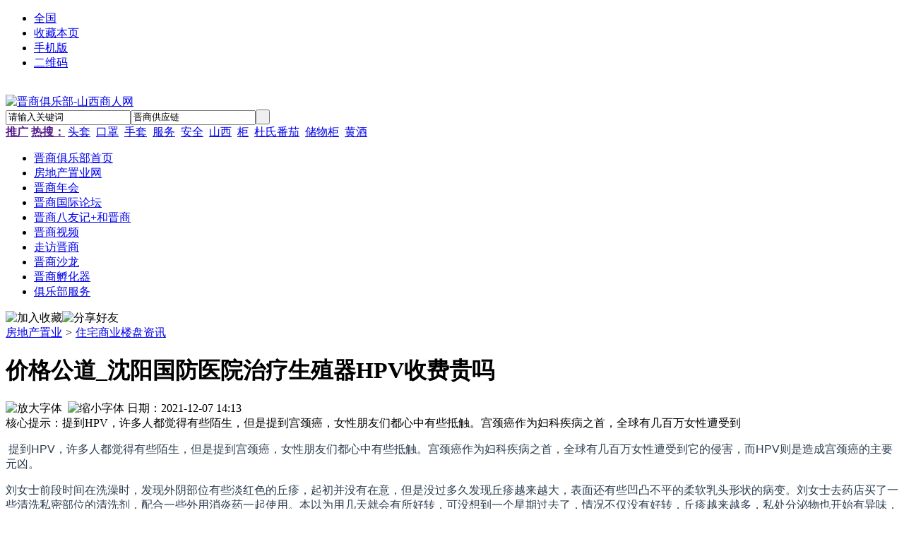

--- FILE ---
content_type: text/html;charset=UTF-8
request_url: http://hangye.shanxishangren.com/show.php?itemid=5
body_size: 7601
content:
<!doctype html>
<html>
<head>
<meta charset="UTF-8"/>
<title>价格公道_沈阳国防医院治疗生殖器HPV收费贵吗-住宅商业楼盘资讯-房地产置业网-hangye.shanxishangren.com</title>
<meta name="keywords" content="新开盘项目信息,二手房信息"/>
<meta name="description" content="提到HPV，许多人都觉得有些陌生，但是提到宫颈癌，女性朋友们都心中有些抵触。宫颈癌作为妇科疾病之首，全球有几百万女性遭受到 "/>
<meta http-equiv="mobile-agent" content="format=html5;url=https://www.shanxishangren.com/b2b/mobile/allin/show.php?itemid=5">
<link rel="shortcut icon" type="image/x-icon" href="https://www.shanxishangren.com/b2b/favicon.ico"/>
<link rel="bookmark" type="image/x-icon" href="https://www.shanxishangren.com/b2b/favicon.ico"/>
<link rel="stylesheet" type="text/css" href="https://www.shanxishangren.com/b2b/skin/default/style.css"/>
<link rel="stylesheet" type="text/css" href="https://www.shanxishangren.com/b2b/skin/default/article.css"/>
<!--[if lte IE 6]>
<link rel="stylesheet" type="text/css" href="https://www.shanxishangren.com/b2b/skin/default/ie6.css"/>
<![endif]-->
<script type="text/javascript">window.onerror=function(){return true;}</script><script type="text/javascript" src="https://www.shanxishangren.com/b2b/lang/zh-cn/lang.js"></script>
<script type="text/javascript" src="https://www.shanxishangren.com/b2b/file/script/config.js"></script>
<!--[if lte IE 9]><!-->
<script type="text/javascript" src="https://www.shanxishangren.com/b2b/file/script/jquery-1.5.2.min.js"></script>
<!--<![endif]-->
<!--[if (gte IE 10)|!(IE)]><!-->
<script type="text/javascript" src="https://www.shanxishangren.com/b2b/file/script/jquery-2.1.1.min.js"></script>
<!--<![endif]-->
<script type="text/javascript" src="https://www.shanxishangren.com/b2b/file/script/common.js"></script>
<script type="text/javascript" src="https://www.shanxishangren.com/b2b/file/script/page.js"></script>
<script type="text/javascript">
GoMobile('https://www.shanxishangren.com/b2b/mobile/allin/show.php?itemid=5');
var searchid = 5;
</script>
<script>
var _hmt = _hmt || [];
(function() {
  var hm = document.createElement("script");
  hm.src = "https://hm.baidu.com/hm.js?ce36ebc5bdbf72cad5502eb8c8efe04e";
  var s = document.getElementsByTagName("script")[0]; 
  s.parentNode.insertBefore(hm, s);
})();
</script>
</head>
<body>
<div class="head" id="head">
<div class="head_m">
<div class="head_r" id="destoon_member"></div>
<div class="head_l">
<ul>
<li class="h_location"><a href="https://www.shanxishangren.com/b2b/api/city.php" title="点击切换城市"><span id="destoon_city">全国</span></a></li><li class="h_fav"><script type="text/javascript">addFav('收藏本页');</script></li>
<li class="h_mobile"><a href="javascript:Dmobile();">手机版</a></li><li class="h_qrcode"><a href="javascript:Dqrcode();">二维码</a></li><!--<li class="h_cart"><a href="https://www.shanxishangren.com/b2b/member/cart.php">购物车</a>(<span class="head_t" id="destoon_cart">0</span>)</li>-->

&nbsp;


</ul>
</div>
</div>
</div>
<div class="m head_s" id="destoon_space"></div>
<div class="m"><div id="search_tips" style="display:none;"></div></div>
<div id="destoon_qrcode" style="display:none;"></div><div class="m">
<div id="search_module" style="display:none;" onMouseOut="Dh('search_module');" onMouseOver="Ds('search_module');">
<ul>
<li onClick="setModule('21','晋商资讯')">晋商资讯</li><li onClick="setModule('12','晋商孵化器')">晋商孵化器</li><li onClick="setModule('14','晋商视频')">晋商视频</li><li onClick="setModule('8','活动服务')">活动服务</li><li onClick="setModule('60','长治晋商')">长治晋商</li><li onClick="setModule('59','晋城晋商')">晋城晋商</li><li onClick="setModule('58','运城晋商')">运城晋商</li><li onClick="setModule('57','阳泉晋商')">阳泉晋商</li><li onClick="setModule('56','吕梁晋商')">吕梁晋商</li><li onClick="setModule('55','晋中晋商')">晋中晋商</li><li onClick="setModule('54','朔州晋商')">朔州晋商</li><li onClick="setModule('53','忻州晋商')">忻州晋商</li><li onClick="setModule('52','大同晋商')">大同晋商</li><li onClick="setModule('51','太原晋商')">太原晋商</li><li onClick="setModule('50','临汾晋商')">临汾晋商</li><li onClick="setModule('61','山西商会网')">山西商会网</li></ul>
</div>
</div>
<div class="m">

<div class="logo f_l"><a href="https://www.shanxishangren.com"><img src="https://www.shanxishangren.com/b2b/skin/default/image/logo_42.gif" alt="晋商俱乐部-山西商人网"/></a></div>
<form id="destoon_search" action="https://www.shanxishangren.com/b2b/sell/search.php" onSubmit="return Dsearch(1);">
<input type="hidden" name="moduleid" value="5" id="destoon_moduleid"/>
<input type="hidden" name="spread" value="0" id="destoon_spread"/>
<div class="head_search">
<div>
<input name="kw" id="destoon_kw" type="text" class="search_i" value="请输入关键词" onFocus="if(this.value=='请输入关键词') this.value='';" onKeyUp="STip(this.value);" autocomplete="off" x-webkit-speech speech/><input type="text" id="destoon_select" class="search_m" value="晋商供应链" readonly onFocus="this.blur();" onClick="$('#search_module').fadeIn('fast');"/><input type="submit" value=" " class="search_s"/>
</div>
</div>
</form>
<div class="head_search_kw f_l"><a href="" onClick="Dsearch_top();return false;"><strong>推广</strong></a> 
<a href="" onClick="Dsearch_adv();return false;"><strong>热搜：</strong></a>
<span id="destoon_word"><a href="https://www.shanxishangren.com/b2b/sell/search.php?kw=%E5%A4%B4%E5%A5%97">头套</a>&nbsp; <a href="https://www.shanxishangren.com/b2b/sell/search.php?kw=%E5%8F%A3%E7%BD%A9">口罩</a>&nbsp; <a href="https://www.shanxishangren.com/b2b/sell/search.php?kw=%E6%89%8B%E5%A5%97">手套</a>&nbsp; <a href="https://www.shanxishangren.com/b2b/sell/search.php?kw=%E6%9C%8D%E5%8A%A1">服务</a>&nbsp; <a href="https://www.shanxishangren.com/b2b/sell/search.php?kw=%E5%AE%89%E5%85%A8">安全</a>&nbsp; <a href="https://www.shanxishangren.com/b2b/sell/search.php?kw=%E5%B1%B1%E8%A5%BF">山西</a>&nbsp; <a href="https://www.shanxishangren.com/b2b/sell/search.php?kw=%E6%9F%9C">柜</a>&nbsp; <a href="https://www.shanxishangren.com/b2b/sell/search.php?kw=%E6%9D%9C%E6%B0%8F%E7%95%AA%E8%8C%84">杜氏番茄</a>&nbsp; <a href="https://www.shanxishangren.com/b2b/sell/search.php?kw=%E5%82%A8%E7%89%A9%E6%9F%9C">储物柜</a>&nbsp; <a href="https://www.shanxishangren.com/b2b/sell/search.php?kw=%E9%BB%84%E9%85%92">黄酒</a>&nbsp; </span></div>
    </div>
<div class="m">
<div class="menu">

<ul>
<li ><a href="https://www.shanxishangren.com/b2b/news/">晋商俱乐部首页</a></li>
     
<li class="menuon"><a href="http://hangye.shanxishangren.com/"><span style="color:;">房地产置业网</span></a></li>
  
    
<li ><a href="http://nianhui.shanxishangren.com/">晋商年会</a></li>
<li ><a href="https://www.shanxishangren.com/b2b/newsspecial/list.php?catid=56799">晋商国际论坛</a></li>
<li ><a href="https://www.shanxishangren.com/b2b/newsspecial/list.php?catid=57">晋商八友记+和晋商</a></li>
<li ><a href="https://www.shanxishangren.com/b2b/newsvideo/">晋商视频</a></li>
<li ><a href="https://www.shanxishangren.com/b2b/newsspecial/list.php?catid=56687">走访晋商</a></li>
<li ><a href="https://www.shanxishangren.com/b2b/exhibit/">晋商沙龙</a></li>
<li ><a href="http://fuhua.shanxishangren.com/">晋商孵化器</a></li>
<li ><a href="https://www.shanxishangren.com/b2b/about/30.html">俱乐部服务</a></li>
</ul>
        
<!--<ul><li><a href="https://www.shanxishangren.com/b2b/news/"><span>晋商资讯</span></a></li><li><a href="http://nianhui.shanxishangren.com"><span style="color:#FF00FF;">晋商年会</span></a></li><li><a href="https://www.shanxishangren.com/b2b/photo/" target="_blank"><span>晋商孵化器</span></a></li><li><a href="http://bayou.shanxishangren.com/"><span style="color:#99CC00;">晋商八友记</span></a></li><li><a href="https://www.shanxishangren.com/b2b/newsvideo/"><span>晋商视频</span></a></li><li><a href="https://www.shanxishangren.com/b2b/newsspecial/show.php?itemid=10" target="_blank"><span style="color:#FFFF00;">和晋商</span></a></li><li><a href="https://www.shanxishangren.com/b2b/newsspecial/show.php?itemid=6" target="_blank"><span>晋商之路</span></a></li><li><a href="https://www.shanxishangren.com/b2b/exhibit/"><span>活动服务</span></a></li><li><a href="https://www.shanxishangren.com/b2b/news/search.php?kw=%E4%BC%98%E7%A7%80%E6%99%8B%E5%95%86"><span>优秀晋商</span></a></li><li><a href="https://www.shanxishangren.com/b2b/newsspecial/list.php?catid=56798" target="_blank"><span>投资山西</span></a></li><li><a href="http://changzhi.shanxishangren.com/"><span>长治晋商</span></a></li><li><a href="http://jincheng.shanxishangren.com/"><span>晋城晋商</span></a></li><li><a href="http://yuncheng.shanxishangren.com/"><span>运城晋商</span></a></li><li><a href="http://yangquan.shanxishangren.com/"><span>阳泉晋商</span></a></li><li><a href="http://lvliang.shanxishangren.com/"><span>吕梁晋商</span></a></li><li><a href="http://jinzhong.shanxishangren.com/"><span>晋中晋商</span></a></li><li><a href="http://shuozhou.shanxishangren.com/"><span>朔州晋商</span></a></li><li><a href="http://xinzhou.shanxishangren.com/"><span>忻州晋商</span></a></li><li><a href="http://datong.shanxishangren.com/"><span>大同晋商</span></a></li><li><a href="http://taiyuan.shanxishangren.com/"><span>太原晋商</span></a></li><li><a href="http://linfen.shanxishangren.com/"><span>临汾晋商</span></a></li><li><a href="http://jsh.shanxishangren.com/"><span>山西商会网</span></a></li><li><a href="https://www.shanxishangren.com/b2b/about/30.html" target="_blank"><span>服务说明</span></a></li><li><a href="https://www.shanxishangren.com/b2b/about/17.html"><span>关于我们</span></a></li></ul>-->

   

</div>
</div>
<div class="m b20" id="headb"></div><script type="text/javascript">var module_id= 42,item_id=5,content_id='content',img_max_width=800;</script>
<div class="m">
<div class="nav"><div><img src="https://www.shanxishangren.com/b2b/skin/default/image/ico-like.png" class="share" title="加入收藏" onclick="SendFav(42, 5);"/><img src="https://www.shanxishangren.com/b2b/skin/default/image/ico-share.png" class="share" title="分享好友" onclick="Dshare(42, 5);"/></div> <a href="http://hangye.shanxishangren.com/">房地产置业</a> <i>&gt;</i> <a href="http://hangye.shanxishangren.com/list.php?catid=56748">住宅商业楼盘资讯</a></div>
<div class="b20 bd-t"></div>
</div>
<div class="m m3">
<div class="m3l">
<h1 class="title" id="title">价格公道_沈阳国防医院治疗生殖器HPV收费贵吗</h1>
<div class="info"><span class="f_r"><img src="https://www.shanxishangren.com/b2b/skin/default/image/ico-zoomin.png" width="16" height="16" title="放大字体" class="c_p" onclick="fontZoom('+', 'article');"/>&nbsp;&nbsp;<img src="https://www.shanxishangren.com/b2b/skin/default/image/ico-zoomout.png" width="16" height="16" title="缩小字体" class="c_p" onclick="fontZoom('-', 'article');"/></span>
日期：2021-12-07 14:13&nbsp;&nbsp;&nbsp;&nbsp;
<!--浏览：<span id="hits">658</span>&nbsp;&nbsp;&nbsp;&nbsp;-->
</div>
<div class="introduce">核心提示：提到HPV，许多人都觉得有些陌生，但是提到宫颈癌，女性朋友们都心中有些抵触。宫颈癌作为妇科疾病之首，全球有几百万女性遭受到</div>
<div id="content">

<div class="content" id="article"><p style="word-break: break-all; font-family: &quot;Microsoft Yahei&quot;, Tahoma, Verdana, Arial; text-size-adjust: none; color: rgb(51, 51, 51); font-size: 16px;">&nbsp;<span style="word-break: break-all; font-family: &quot;Helvetica Neue&quot;, Helvetica, &quot;PingFang SC&quot;, Tahoma, Arial, sans-serif; text-size-adjust: none; color: rgb(44, 62, 80); text-align: justify; text-indent: 2em;">提到HPV，许多人都觉得有些陌生，但是提到宫颈癌，女性朋友们都心中有些抵触。宫颈癌作为妇科疾病之首，全球有几百万女性遭受到它的侵害，而HPV则是造成宫颈癌的主要元凶。</span></p>
<p style="word-break: break-all; font-family: &quot;Helvetica Neue&quot;, Helvetica, &quot;PingFang SC&quot;, Tahoma, Arial, sans-serif; text-size-adjust: none; font-size: 16px; margin: 0px; padding: 0px; -webkit-tap-highlight-color: rgba(0, 0, 0, 0); color: rgb(44, 62, 80); text-align: justify;">刘女士前段时间在洗澡时，发现外阴部位有些淡红色的丘疹，起初并没有在意，但是没过多久发现丘疹越来越大，表面还有些凹凸不平的柔软乳头形状的病变。刘女士去药店买了一些清洗私密部位的清洗剂，配合一些外用消炎药一起使用。本以为用几天就会有所好转，可没想到一个星期过去了，情况不仅没有好转，丘疹越来越多，私处分泌物也开始有异味，颜色不正常，还出现了血丝。</p>
<p style="word-break: break-all; font-family: &quot;Helvetica Neue&quot;, Helvetica, &quot;PingFang SC&quot;, Tahoma, Arial, sans-serif; text-size-adjust: none; font-size: 16px; margin: 0px; padding: 0px; -webkit-tap-highlight-color: rgba(0, 0, 0, 0); color: rgb(44, 62, 80); text-align: justify;">刘女士去医院一检查，人都傻眼了。检查结果显示阳性：刘女士得了HPV，看症状已经到了HPV病毒发作的初期。还好就医及时，积极配合治疗，病症就会好转。</p>
<p style="word-break: break-all; font-family: &quot;Helvetica Neue&quot;, Helvetica, &quot;PingFang SC&quot;, Tahoma, Arial, sans-serif; text-size-adjust: none; font-size: 16px; margin: 0px; padding: 0px; -webkit-tap-highlight-color: rgba(0, 0, 0, 0); color: rgb(44, 62, 80); text-align: justify;"><strong style="word-break: break-all; font-family: &quot;Microsoft Yahei&quot;, Tahoma, Verdana, Arial; text-size-adjust: none;">女性有2处&ldquo;痒&rdquo;，暗示子宫&ldquo;遍体鳞伤&rdquo;，尽早查HPV</strong></p>
<p style="word-break: break-all; font-family: &quot;Helvetica Neue&quot;, Helvetica, &quot;PingFang SC&quot;, Tahoma, Arial, sans-serif; text-size-adjust: none; font-size: 16px; margin: 0px; padding: 0px; -webkit-tap-highlight-color: rgba(0, 0, 0, 0); color: rgb(44, 62, 80); text-align: justify;"><strong style="word-break: break-all; font-family: &quot;Microsoft Yahei&quot;, Tahoma, Verdana, Arial; text-size-adjust: none;">1、下身瘙痒</strong></p>
<p style="word-break: break-all; font-family: &quot;Helvetica Neue&quot;, Helvetica, &quot;PingFang SC&quot;, Tahoma, Arial, sans-serif; text-size-adjust: none; font-size: 16px; margin: 0px; padding: 0px; -webkit-tap-highlight-color: rgba(0, 0, 0, 0); color: rgb(44, 62, 80); text-align: justify;">在私处瘙痒的时候，许多女性下意识的会将症状判定为妇科炎症，买些消炎药用一用，症状就会好转。但是如果长时间没有得到好转，甚至长出了一些丘疹，还会呈现菜花状分布，这时候就需要注意起来了。因为这一系列的情况就说明：你可能已经感染了HPV。遇到这种情况不要觉得害羞，要正视自己的身体健康，抓紧就医，做到早治疗早康复。</p>
<p style="word-break: break-all; font-family: &quot;Helvetica Neue&quot;, Helvetica, &quot;PingFang SC&quot;, Tahoma, Arial, sans-serif; text-size-adjust: none; font-size: 16px; margin: 0px; padding: 0px; -webkit-tap-highlight-color: rgba(0, 0, 0, 0); color: rgb(44, 62, 80); text-align: justify;"><strong style="word-break: break-all; font-family: &quot;Microsoft Yahei&quot;, Tahoma, Verdana, Arial; text-size-adjust: none;">2、颈部与手臂瘙痒</strong></p>
<p style="word-break: break-all; font-family: &quot;Helvetica Neue&quot;, Helvetica, &quot;PingFang SC&quot;, Tahoma, Arial, sans-serif; text-size-adjust: none; font-size: 16px; margin: 0px; padding: 0px; -webkit-tap-highlight-color: rgba(0, 0, 0, 0); color: rgb(44, 62, 80); text-align: justify;">感染HPV时所出现的症状并不仅仅只是表现在私密部位出现异样，当你的手臂和胳膊经常瘙痒并且还会时不时的长出一些小疙瘩，涂抹药膏也不见病症缓解的时候，就需要注意起来了。这可能并不只是单纯的长了一些小疙瘩，更有可能是你的身体向你发出来的警报：你刚染HPV了。</p>
<p style="word-break: break-all; font-family: &quot;Helvetica Neue&quot;, Helvetica, &quot;PingFang SC&quot;, Tahoma, Arial, sans-serif; text-size-adjust: none; font-size: 16px; margin: 0px; padding: 0px; -webkit-tap-highlight-color: rgba(0, 0, 0, 0); color: rgb(44, 62, 80); text-align: justify;">医生忠告：做好2件事，与HPV说拜拜，宫颈或干净</p>
<p style="word-break: break-all; font-family: &quot;Helvetica Neue&quot;, Helvetica, &quot;PingFang SC&quot;, Tahoma, Arial, sans-serif; text-size-adjust: none; font-size: 16px; margin: 0px; padding: 0px; -webkit-tap-highlight-color: rgba(0, 0, 0, 0); color: rgb(44, 62, 80); text-align: justify;"><strong style="word-break: break-all; font-family: &quot;Microsoft Yahei&quot;, Tahoma, Verdana, Arial; text-size-adjust: none;">1、补充知西多片</strong></p>
<p style="word-break: break-all; font-family: &quot;Helvetica Neue&quot;, Helvetica, &quot;PingFang SC&quot;, Tahoma, Arial, sans-serif; text-size-adjust: none; font-size: 16px; margin: 0px; padding: 0px; -webkit-tap-highlight-color: rgba(0, 0, 0, 0); color: rgb(44, 62, 80); text-align: justify;">HPV特别&ldquo;偏爱&rdquo;免疫系统低下的女性，知西多片则是作为提高女性人体免疫力的重要食补药膳，在日常生活中，可以多补充一些知西多片来提高自身的免疫能力，有效预防HPV。它可以修复已经受损的免疫细胞，提升免疫能力，清除体内病变的细胞和代谢物质，为子宫和宫颈带来更好的环境。</p>
<p style="word-break: break-all; font-family: &quot;Helvetica Neue&quot;, Helvetica, &quot;PingFang SC&quot;, Tahoma, Arial, sans-serif; text-size-adjust: none; font-size: 16px; margin: 0px; padding: 0px; -webkit-tap-highlight-color: rgba(0, 0, 0, 0); color: rgb(44, 62, 80); text-align: justify;">&ldquo;西&rdquo;指的就是天然有机物硒，硒不仅能够促进身体内NK细胞和吞噬细胞的分裂增值，更能够促进免疫球蛋白的产生。多种维生素包含维生素A、C、E，这三种维生素配合硒元素，产生的疗效成倍增长，为女性的子宫铸造起高高的防护墙。</p>
<p style="word-break: break-all; font-family: &quot;Helvetica Neue&quot;, Helvetica, &quot;PingFang SC&quot;, Tahoma, Arial, sans-serif; text-size-adjust: none; font-size: 16px; margin: 0px; padding: 0px; -webkit-tap-highlight-color: rgba(0, 0, 0, 0); color: rgb(44, 62, 80); text-align: justify;">常补知西多片，还能恢复身体正常免疫机能，提升子宫和宫颈细胞的防御机制，及时清理子宫内垃圾，修护受损的宫颈和子宫，加速hpv转阴，预防宫颈疾病的出现。</p>
<p style="word-break: break-all; font-family: &quot;Helvetica Neue&quot;, Helvetica, &quot;PingFang SC&quot;, Tahoma, Arial, sans-serif; text-size-adjust: none; font-size: 16px; margin: 0px; padding: 0px; -webkit-tap-highlight-color: rgba(0, 0, 0, 0); color: rgb(44, 62, 80); text-align: justify;"><strong style="word-break: break-all; font-family: &quot;Microsoft Yahei&quot;, Tahoma, Verdana, Arial; text-size-adjust: none;">2、养成锻炼身体的好习惯</strong></p>
<p style="word-break: break-all; font-family: &quot;Helvetica Neue&quot;, Helvetica, &quot;PingFang SC&quot;, Tahoma, Arial, sans-serif; text-size-adjust: none; font-size: 16px; margin: 0px; padding: 0px; -webkit-tap-highlight-color: rgba(0, 0, 0, 0); color: rgb(44, 62, 80); text-align: justify;">人体在运动时，新陈代谢加快，人体内的毒素和垃圾也会被排出。长期久坐不运动，人体内的代谢会降低。好的饮食习惯搭配上定期的运动，会让整个人变得更加有活力，抵抗能力增加。</p>
<p><span style="color: rgb(44, 62, 80); font-family: &quot;Helvetica Neue&quot;, Helvetica, &quot;PingFang SC&quot;, Tahoma, Arial, sans-serif; font-size: 16px; text-align: justify; text-indent: 2em;">希望每个女性都能够及时预防及时发现异常信号，与健康握手，与宫颈疾病说再见。</span>&nbsp;</p>
<p>&nbsp;</p></div>

</div>
<div class="b20 c_b">&nbsp;</div>
<div class="award"><div onclick="Go('https://www.shanxishangren.com/b2b/member/award.php?mid=42&itemid=5');">打赏</div></div><div class="b20">&nbsp;</div>
<div class="head-txt"><span><a href="http://hangye.shanxishangren.com/list.php?catid=56748">更多<i>&gt;</i></a></span><strong>同类房地产置业</strong></div>
<div class="related"><table width="100%">

<tr>
<td width="50%"><a href="http://hangye.shanxishangren.com/show.php?itemid=12354" title="八拍八流！太原“最高烂尾楼”2.65亿也卖不动！">&#8226; 八拍八流！太原“最高烂尾楼”2.65亿也卖不动！</a></td>



<td width="50%"><a href="http://hangye.shanxishangren.com/show.php?itemid=12336" title="收购存量商品房用作保障房，住建部最新安排">&#8226; 收购存量商品房用作保障房，住建部最新安排</a></td>
</tr>

<tr>
<td width="50%"><a href="http://hangye.shanxishangren.com/show.php?itemid=12335" title="2024年中国商品房销售额预计下降15%">&#8226; 2024年中国商品房销售额预计下降15%</a></td>



<td width="50%"><a href="http://hangye.shanxishangren.com/show.php?itemid=12334" title="住建部：加快推动收购存量商品房用作保障房">&#8226; 住建部：加快推动收购存量商品房用作保障房</a></td>
</tr>

<tr>
<td width="50%"><a href="http://hangye.shanxishangren.com/show.php?itemid=12333" title="房地产市场频出新政策，效果初见端倪">&#8226; 房地产市场频出新政策，效果初见端倪</a></td>



<td width="50%"><a href="http://hangye.shanxishangren.com/show.php?itemid=12327" title="超100亿元 华贸在玄武湖畔造“巨擘”地标">&#8226; 超100亿元 华贸在玄武湖畔造“巨擘”地标</a></td>
</tr>

<tr>
<td width="50%"><a href="http://hangye.shanxishangren.com/show.php?itemid=12326" title="检察机关提示房屋买卖应注意这三点">&#8226; 检察机关提示房屋买卖应注意这三点</a></td>



<td width="50%"><a href="http://hangye.shanxishangren.com/show.php?itemid=12325" title="新政鼓励二手房双向收费，有助降低买家负担">&#8226; 新政鼓励二手房双向收费，有助降低买家负担</a></td>
</tr>

<tr>
<td width="50%"><a href="http://hangye.shanxishangren.com/show.php?itemid=12316" title="哪些二线城市还有投资价值">&#8226; 哪些二线城市还有投资价值</a></td>



<td width="50%"><a href="http://hangye.shanxishangren.com/show.php?itemid=12303" title="河北承德：三孩家庭首次申请住房公积金贷款，最高额度100万元">&#8226; 河北承德：三孩家庭首次申请住房公积金贷款，最</a></td>
</tr>

</table>
</div>
<br/>
</div>

<div class="m3r">
<div class="head-sub"><strong>推荐图文</strong></div>
<div class="list-thumb"><table width="100%">

<tr>
<td width="50%" valign="top"><a href="http://hangye.shanxishangren.com/show.php?itemid=5780"><img src="http://www.shanxishangren.com/b2b/file/upload/202204/21/14525147137.png" width="124" height="93" alt="两款高性价比的大7座SUV，捷途X90 PLUS和吉利豪越你选谁"/></a>
<ul><li><a href="http://hangye.shanxishangren.com/show.php?itemid=5780" title="两款高性价比的大7座SUV，捷途X90 PLUS和吉利豪越你选谁">两款高性价比的大7座S</a></li></ul></td>


</table>
</div>
<div class="head-sub"><strong>推荐房地产置业</strong></div>
<div class="list-txt"><ul>

<li><a href="http://hangye.shanxishangren.com/show.php?itemid=11845" title="杭州临安：二套房公积金贷款首付降至四成，博士购房可获30万元补贴">杭州临安：二套房公积金贷款首付降至四成，博士购房可获30万元补贴</a></li>

<li><a href="http://hangye.shanxishangren.com/show.php?itemid=11831" title="成交环比增长超五成，3月深圳二手住宅过户量迎23个月来最高值">成交环比增长超五成，3月深圳二手住宅过户量迎23个月来最高值</a></li>

<li><a href="http://hangye.shanxishangren.com/show.php?itemid=11822" title="中指研究院：二季度全国房地产市场有望环比小幅增长">中指研究院：二季度全国房地产市场有望环比小幅增长</a></li>

<li><a href="http://hangye.shanxishangren.com/show.php?itemid=11797" title="突破22000套！北京二手房“网签过热”的真相">突破22000套！北京二手房“网签过热”的真相</a></li>

<li><a href="http://hangye.shanxishangren.com/show.php?itemid=10292" title="2023太原首拍！山西汾东房地产公司1.865亿元底价摘得巩家堡地块">2023太原首拍！山西汾东房地产公司1.865亿元底价摘得巩家堡地块</a></li>

<li><a href="http://hangye.shanxishangren.com/show.php?itemid=10287" title="IWG集团旗下Regus雷格斯长春海容广场中心盛大开幕">IWG集团旗下Regus雷格斯长春海容广场中心盛大开幕</a></li>

<li><a href="http://hangye.shanxishangren.com/show.php?itemid=6077" title="三星手机第一季在美国市占率28%，创近8年新高">三星手机第一季在美国市占率28%，创近8年新高</a></li>

<li><a href="http://hangye.shanxishangren.com/show.php?itemid=6003" title="华为发布HUAWEI Mate Xs 2，支持3D精准室内定位，自动切换楼层不间断">华为发布HUAWEI Mate Xs 2，支持3D精准室内定位，自动切换楼层不间断</a></li>

<li><a href="http://hangye.shanxishangren.com/show.php?itemid=5907" title="蔚来汽车技术研究中心约25%员工复工">蔚来汽车技术研究中心约25%员工复工</a></li>

<li><a href="http://hangye.shanxishangren.com/show.php?itemid=5905" title="消息称苹果已增加二季度iPhone 13 Pro系列产量，增加约1000万部">消息称苹果已增加二季度iPhone 13 Pro系列产量，增加约1000万部</a></li>

</ul>
</div>
<div class="head-sub"><strong>点击排行</strong></div>
<div class="list-rank"><ul>

</ul></div>
</div>

<div class="c_b"></div>
</div>
<script type="text/javascript" src="https://www.shanxishangren.com/b2b/file/script/content.js"></script><div class="m b20" id="footb"></div>
<div class="m">
<div class="foot_page">
<a href="http://www.shanxishangren.com/" target="_blank">网站首页</a> &nbsp;|&nbsp; 

 <a href="http://beian.miit.gov.cn" target="_blank">京ICP备13017153号</a>&nbsp;|&nbsp; 
<!--
<a href="https://www.shanxishangren.com/b2b/about/17.html">晋商生态研究院</a> &nbsp;|&nbsp; 

<a href="https://www.shanxishangren.com/b2b/about/1.html">中国晋商俱乐部</a> &nbsp;|&nbsp; 

<a href="https://www.shanxishangren.com/b2b/about/12.html">欢迎加入晋商俱乐部</a> &nbsp;|&nbsp; 

<a href="https://www.shanxishangren.com/b2b/about/3.html">发起人及联合发起机构</a> &nbsp;|&nbsp; 

<a href="https://www.shanxishangren.com/b2b/about/7.html">中国晋商俱乐部领导</a> &nbsp;|&nbsp; 

<a href="https://www.shanxishangren.com/b2b/about/6.html">中国晋商俱乐部顾问</a> &nbsp;|&nbsp; 

<a href="https://www.shanxishangren.com/b2b/about/10.html">秘书长</a> &nbsp;|&nbsp; 

<a href="https://www.shanxishangren.com/b2b/about/11.html">秘书处和办事处</a> &nbsp;|&nbsp; 

<a href="https://www.shanxishangren.com/b2b/about/26.html">中国晋商俱乐部全球中心</a> &nbsp;|&nbsp; 

<a href="https://www.shanxishangren.com/b2b/about/30.html">晋商俱乐部专业服务说明</a> &nbsp;|&nbsp; 
-->
    <a href="https://www.jimaoyi.com/" target="_blank">极贸易</a> &nbsp;|&nbsp; 

<a href="https://www.shanxishangren.com/b2b/sitemap/" target="_blank">网站地图</a> &nbsp;|&nbsp; 

    <a href="http://www.shanxishangren.com/b2b/about/11.html" target="_blank" >联系方式</a>

</div>
</div>
<div class="m">
<div class="foot">
<div id="copyright">版权©2008-2025   晋商共赢（北京）科技服务有限公司 <br/>晋商俱乐部致力于建设服务创新型商业化晋商生态 <br/>经营模式：公司+商会+互联网思想，经营理念：感恩 改变 宽容 融合</div>
</div>
</div>
<div class="back2top"><a href="javascript:void(0);" title="返回顶部">&nbsp;</a></div>
<script type="text/javascript">
</script>
</body>
</html>